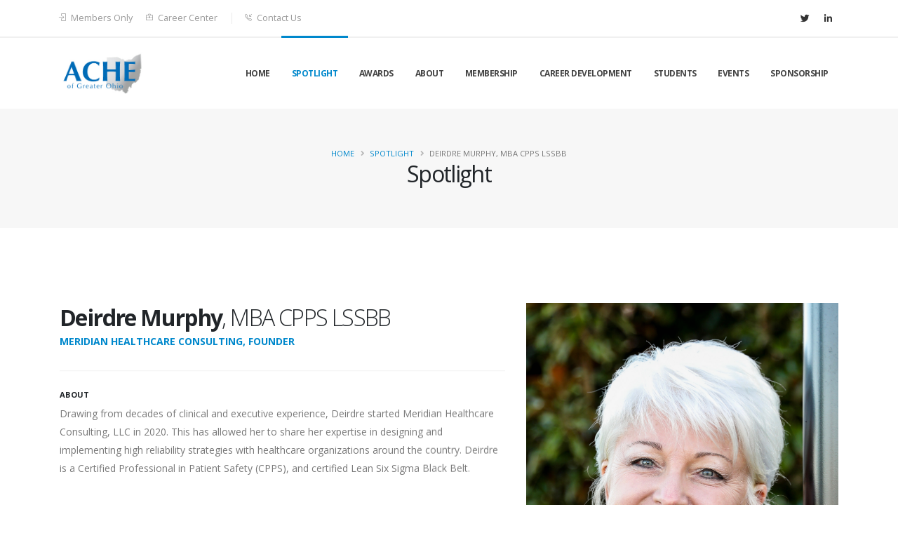

--- FILE ---
content_type: text/html
request_url: https://ohioache.org/spotlight-murphy.html
body_size: 4373
content:
<!DOCTYPE html>
<html>
	<head>

		<!-- Basic -->
		<meta charset="utf-8">
		<meta http-equiv="X-UA-Compatible" content="IE=edge">

		<title>Spotlight | Deirdre Murphy</title>	

		<meta name="keywords" content="GOHLF, ACHE of Greater Ohio" />
		<meta name="description" content="ACHE of Greater Ohio">
		<meta name="author" content="Brian Riesenberg">

		<!-- Favicon -->
		<link rel="shortcut icon" href="new/img/favicon1/favicon.ico" type="image/x-icon" />
		<link rel="apple-touch-icon" sizes="57x57" href="new/img/favicon1/apple-touch-icon-57x57.png">
		<link rel="apple-touch-icon" sizes="60x60" href="new/img/favicon1/apple-touch-icon-60x60.png">
		<link rel="apple-touch-icon" sizes="72x72" href="new/img/favicon1/apple-touch-icon-72x72.png">
		<link rel="apple-touch-icon" sizes="76x76" href="new/img/favicon1/apple-touch-icon-76x76.png">
		<link rel="apple-touch-icon" sizes="114x114" href="new/img/favicon1/apple-touch-icon-114x114.png">
		<link rel="apple-touch-icon" sizes="120x120" href="new/img/favicon1/apple-touch-icon-120x120.png">
		<link rel="apple-touch-icon" sizes="144x144" href="new/img/favicon1/apple-touch-icon-144x144.png">
		<link rel="apple-touch-icon" sizes="152x152" href="new/img/favicon1/apple-touch-icon-152x152.png">
		<link rel="apple-touch-icon" sizes="180x180" href="new/img/favicon1/apple-touch-icon-180x180.png">
		<link rel="icon" type="image/png" href="new/img/favicon1/favicon-16x16.png" sizes="16x16">
		<link rel="icon" type="image/png" href="new/img/favicon1/favicon-32x32.png" sizes="32x32">
		<link rel="icon" type="image/png" href="new/img/favicon1/favicon-96x96.png" sizes="96x96">
		<link rel="icon" type="image/png" href="new/img/favicon1/android-chrome-192x192.png" sizes="192x192">
		<meta name="msapplication-square70x70logo" content="/smalltile.png" />
		<meta name="msapplication-square150x150logo" content="/mediumtile.png" />
		<meta name="msapplication-wide310x150logo" content="/widetile.png" />
		<meta name="msapplication-square310x310logo" content="/largetile.png" />


		<!-- Mobile Metas -->
		<meta name="viewport" content="width=device-width, initial-scale=1, minimum-scale=1.0, shrink-to-fit=no">

		<!-- Web Fonts  -->
		<link href="https://fonts.googleapis.com/css?family=Open+Sans:300,400,600,700,800%7CShadows+Into+Light" rel="stylesheet" type="text/css">

		<!-- Vendor CSS -->
		<link rel="stylesheet" href="new/vendor/bootstrap/css/bootstrap.min.css">
		<link rel="stylesheet" href="new/vendor/fontawesome-free/css/all.min.css">
		<link rel="stylesheet" href="new/vendor/animate/animate.min.css">
		<link rel="stylesheet" href="new/vendor/simple-line-icons/css/simple-line-icons.min.css">
		<link rel="stylesheet" href="new/vendor/owl.carousel/assets/owl.carousel.min.css">
		<link rel="stylesheet" href="new/vendor/owl.carousel/assets/owl.theme.default.min.css">
		<link rel="stylesheet" href="new/vendor/magnific-popup/magnific-popup.min.css">

		<!-- Theme CSS -->
		<link rel="stylesheet" href="new/css/theme.css">
		<link rel="stylesheet" href="new/css/theme-elements.css">
		<link rel="stylesheet" href="new/css/theme-blog.css">
		<link rel="stylesheet" href="new/css/theme-shop.css">
		
		<!-- Demo CSS -->


		<!-- Skin CSS -->
		<link rel="stylesheet" href="new/css/skins/default.css"> 

		<!-- Theme Custom CSS -->
		<link rel="stylesheet" href="new/css/custom.css">

		<!-- Head Libs -->
		<script src="new/vendor/modernizr/modernizr.min.js"></script>

	</head>
	<body class="loading-overlay-showing" data-plugin-page-transition data-loading-overlay data-plugin-options="{'hideDelay': 500}">
		<div class="loading-overlay">
			<div class="bounce-loader">
				<div class="bounce1"></div>
				<div class="bounce2"></div>
				<div class="bounce3"></div>
			</div>
		</div>

		<div class="body">
			<header id="header" class="header-effect-shrink" data-plugin-options="{'stickyEnabled': true, 'stickyEffect': 'shrink', 'stickyEnableOnBoxed': true, 'stickyEnableOnMobile': true, 'stickyChangeLogo': true, 'stickyStartAt': 120, 'stickyHeaderContainerHeight': 70}">
				<div class="header-body border-top-0">
					<div class="header-top">
						<div class="container">
							<div class="header-row py-2">
								<div class="header-column justify-content-start">
									<div class="header-row">
										<nav class="header-nav-top">
											<ul class="nav nav-pills">
												<li class="nav-item nav-item-anim-icon d-md-block">
													<a class="nav-link pl-0" href="https://www.ohioache.org/webdesk/login.php" target="_blank"><i class="icon-login icons"></i> Members Only</a>
												</li>
												<li class="nav-item nav-item-anim-icon d-md-block">
													<a class="nav-link" href="http://www.ache.org/career.cfm" target="_blank"><i class="icon-briefcase icons"></i> Career Center</a>
												</li>
												<li class="nav-item nav-item-left-border nav-item-anim-icon d-md-block">
													<a class="nav-link" href="contact.html"><i class="icon-call-in icons"></i> Contact Us</a>
												</li>
											</ul>
										</nav>
									</div>
								</div>
								<div class="header-column justify-content-end">
									<div class="header-row">
										<ul class="header-social-icons social-icons d-none d-sm-block social-icons-clean">
											<li class="social-icons-twitter"><a href="https://twitter.com/OhioACHE" target="_blank" title="Twitter"><i class="fab fa-twitter"></i></a></li>
											<li class="social-icons-linkedin"><a href="https://www.linkedin.com/groups/4177001/profile" target="_blank" title="Linkedin"><i class="fab fa-linkedin-in"></i></a></li>
										</ul>
									</div>
								</div>
							</div>
						</div>
					</div>
					<div class="header-container container">
						<div class="header-row">
							<div class="header-column">
								<div class="header-row">
									<div class="header-logo">
										<a href="index.html">
											<img alt="ACHEGO" width="120" height="60" data-sticky-width="82" data-sticky-height="40" src="https://ohioache.org/img/logo-ache-new.jpg">
										</a>
									</div>
								</div>
							</div>
							<div class="header-column justify-content-end">
								<div class="header-row">
									<div class="header-nav header-nav-line header-nav-top-line header-nav-top-line-with-border order-2 order-lg-1">
										<div class="header-nav-main header-nav-main-square header-nav-main-effect-2 header-nav-main-sub-effect-1">
											<nav class="collapse">
												<ul class="nav nav-pills" id="mainNav">
													<li>
														<a class="dropdown-item" href="index.html">Home</a>
													</li> 
													
													<li>
														<a class="dropdown-item active" href="spotlight.html">Spotlight</a>
													</li>
													
													<li>
														<a class="dropdown-item" href="awards.html">Awards</a>
													</li> 
													
													<li class="dropdown">
														<a class="dropdown-item dropdown-toggle" href="about.html">
															About
														</a>
														<ul class="dropdown-menu">
															<li>
																<a class="dropdown-item" href="about.html">
																	About ACHEGO
																</a>
															</li>
															<li>
																<a class="dropdown-item" href="board.html">
																	Board Members
																</a>
															</li>
															<li>
																<a class="dropdown-item" href="strategy.html">
																	Strategic Plan
																</a>
															</li>
															<li>
																<a class="dropdown-item" href="bylaws.html">
																	By-Laws
																</a>
															</li>
															<li>
																<a class="dropdown-item" href="policies.html">
																	Policies
																</a>
															</li>
														</ul>
													</li>
													
													<li class="dropdown">
														<a class="dropdown-item dropdown-toggle" href="#">
															Membership
														</a>
														<ul class="dropdown-menu">
															<li>
																<a class="dropdown-item" href="join.html">
																	Why Join?
																</a>
															</li>
															<li>
																<a class="dropdown-item" href="https://account.ache.org/eweb/DynamicPage.aspx?Site=ACHE&WebCode=ChapterDirectory" target="_blank">
																	Chapter Directory
																</a>
															</li>
															<li>
																<a class="dropdown-item" href="https://www.ache.org/about-ache/join-ache/member" target="_blank">
																	APPLY TODAY!
																</a>
															</li>
														</ul>
													</li>
													
													<li class="dropdown">
														<a class="dropdown-item dropdown-toggle" href="#">
															Career Development
														</a>
														<ul class="dropdown-menu">
															<li>
																<a class="dropdown-item" href="committees.html">
																	Committees
																</a>
															</li>
															<li>
																<a class="dropdown-item" href="positions.html">
																	Positions
																</a>
															</li>
															<li>
																<a class="dropdown-item" href="fellow.html">
																	Fellowship
																</a>
															</li>
															<li>
																<a class="dropdown-item" href="careerist.html">
																	Early Careerist
																</a>
															</li>
														</ul>
													</li>
													
													<li class="dropdown">
														<a class="dropdown-item dropdown-toggle" href="#">
															Students
														</a>
														<ul class="dropdown-menu">
															<li>
																<a class="dropdown-item" href="students.html">
																	ACHEGO for Students
																</a>
															</li>
															<li>
																<a class="dropdown-item" href="scholarships.html">
																	Scholarships
																</a>
															</li>
															<li>
																<a class="dropdown-item" href="groundhog.html">
																	Groundhog Day
																</a>
															</li>
															<li>
																<a class="dropdown-item" href="mha.html">
																	LPC Representative
																</a>
															</li>
															<li>
																<a class="dropdown-item" href="hen.html">
																	Higher Education Network
																</a>
															</li>
														</ul>
													</li>
													
													<li class="dropdown">
														<a class="dropdown-item dropdown-toggle" href="events.html">
															Events
														</a>
														<ul class="dropdown-menu">
															<li>
																<a class="dropdown-item" href="events.html">
																	Upcoming Events
																</a>
															</li>
															<li>
																<a class="dropdown-item" href="archive.html">
																	Events Archive
																</a>
															</li>
															<li>
																<a class="dropdown-item" href="gallery.html">
																	Picture Gallery
																</a>
															</li>
														</ul>
													</li>
													
													<li class="dropdown">
														<a class="dropdown-item dropdown-toggle" href="sponsors.html">
															Sponsorship
														</a>
														<ul class="dropdown-menu">
															<li>
																<a class="dropdown-item" href="sponsors.html">
																	Current Sponsors
																</a>
															</li>
															<li>
																<a class="dropdown-item" href="sponsorship.html">
																	Interested in Sponsorship?
																</a>
															</li>
														</ul>
													</li>
												</ul>
											</nav>
										</div>
										<button class="btn header-btn-collapse-nav" data-toggle="collapse" data-target=".header-nav-main nav">
											<i class="fas fa-bars"></i>
										</button>
									</div>
								</div>
							</div>
						</div>
					</div>
				</div>
			</header>

			<div role="main" class="main">

				<section class="page-header page-header-modern bg-color-light-scale-1 page-header-md ">
					<div class="container-fluid">
						<div class="row align-items-center">

							<div class="col">
								<div class="row">
									<div class="col-md-12 align-self-center p-static order-2 text-center">
										<div class="overflow-hidden pb-2">
											<h1 class="text-dark text-8 appear-animation" data-appear-animation="maskUp" data-appear-animation-delay="100">Spotlight</h1>
										</div>
									</div>
									<div class="col-md-12 align-self-center order-1">
										<ul class="breadcrumb d-block text-center appear-animation" data-appear-animation="fadeIn" data-appear-animation-delay="300">
											<li><a href="index.html">Home</a></li>
											<li><a href="spotlight.html">Spotlight</a></li>
											<li class="active">Deirdre Murphy, MBA CPPS LSSBB </li>
										</ul>
									</div>
								</div>
							</div>

						</div>
					</div>
				</section>

				<div class="container pt-5">

					<div class="row py-4 mb-2">
						<div class="col-md-7 order-2">
							<div class="overflow-hidden">
								<h2 class="text-color-dark  text-8 mb-0 pt-0 mt-0 appear-animation" data-appear-animation="maskUp" data-appear-animation-delay="300"><strong class="font-weight-bold">Deirdre Murphy</strong>, MBA CPPS LSSBB</h2>
							</div>
							<div class="overflow-hidden mb-3">
								<p class="font-weight-bold text-primary text-uppercase mb-0 appear-animation" data-appear-animation="maskUp" data-appear-animation-delay="500">Meridian Healthcare Consulting, Founder</p>
							</div>
							<hr class="solid my-4 appear-animation" data-appear-animation="fadeInUpShorter" data-appear-animation-delay="900">
							<strong class="text-uppercase text-1 mr-3 text-dark">About</strong>
							<p class="pb-3 appear-animation" data-appear-animation="fadeInUpShorter" data-appear-animation-delay="700">Drawing from decades of clinical and executive experience, Deirdre started Meridian Healthcare Consulting, LLC in 2020. This has allowed her to share her expertise in designing and implementing high reliability strategies with healthcare organizations around the country.  Deirdre is a Certified Professional in Patient Safety (CPPS), and certified Lean Six Sigma Black Belt. </p>
														
							<strong class="text-uppercase text-1 mr-3 text-dark">Education</strong>
							<p class="pb-3 appear-animation" data-appear-animation="fadeInUpShorter" data-appear-animation-delay="800">Deirdre started her career as a Registered Nurse, and earned an MBA and Bachelors in Business Administration from Thomas More University.  She also serves on the National Patient Safety Board Coalition.</p>
							
							<!-- <strong class="text-uppercase text-1 mr-3 text-dark">Outside of ACHE</strong>
							<p class="pb-3 appear-animation" data-appear-animation="fadeInUpShorter" data-appear-animation-delay="800">When asked why having an FACHE was important to him, Luke shared that “FACHE was a goal of mine from both a professional and personal standpoint. I wanted to take up the very underlying framework that FACHE signifies in the healthcare industry, a commitment to lifelong learning and continuous change and improvement. This is very important to me as an executive serving a community I was born and raised in. I’m blessed with the opportunity to serve each day and develop professionally.”</p> -->
							
							<!-- <strong class="text-uppercase text-1 mr-3 text-dark">In his free time</strong>
							<p class="pb-3 appear-animation" data-appear-animation="fadeInUpShorter" data-appear-animation-delay="800">Zeb enjoys gardening, spending time with family and friends, and trying new restaurants.</p> -->
							<!-- <hr class="invisible"> -->
							
							<hr class="solid my-4 appear-animation" data-appear-animation="fadeInUpShorter" data-appear-animation-delay="900">
							
							<div class="row align-items-center appear-animation" data-appear-animation="fadeInUpShorter" data-appear-animation-delay="900">
								<div class="col-lg-9">
									<strong class="text-uppercase text-1 mr-3 text-dark">For more information:</strong>
									<ul class="social-icons">
										<li class="social-icons-linkedin"><a href="https://www.linkedin.com/in/deemurphy222" target="_blank" title="Linkedin"><i class="fab fa-linkedin-in"></i></a></li>
										<li class="social-icons-facebook"><a href="https://www.facebook.com/Meridianhcconsulting/" target="_blank" title="Facebook"><i class="fab fa-facebook-f"></i></a></li>
										<!-- <li class="social-icons-youtube"><a href="https://www.youtube.com/user/AdenaHealth" target="_blank" title="youtube"><i class="fab fa-youtube"></i></a></li> -->
									</ul>
								</div>
								
								<div class="col-sm-3 my-4 my-lg-0">
									<strong class="text-uppercase text-1 mr-3 text-dark">Share:</strong>
									<!-- Go to www.addthis.com/dashboard to customize your tools -->
									<div class="addthis_inline_share_toolbox"></div>
								</div>
							</div>
							
						</div>
						<div class="col-md-5 order-md-2 mb-4 mb-lg-0 appear-animation" data-appear-animation="fadeInRightShorter">
							<img src="img/spotlight/spotlight_murphy.jpg" class="img-fluid mb-2" alt="Deirdre Murphy">
							
							<h5 class="font-weight-bold pt-5">More about Deirdre</h5>
							<ul class="nav nav-list flex-column">
								<li class="nav-item"><a class="nav-link" href="https://healthcareadvisorynetwork.com/deirdre-murphy%2C-mba%2C-cpps" target="blank">Healthcare Advisory Network</a></li>
								<li class="nav-item"><a class="nav-link" href="https://meridianhcconsulting.com"target="blank">Meridian Healthcare Consulting, LLC</a></li>
								<!-- <li class="nav-item"><a class="nav-link" href="#" target="blank">XXXXXXXXXX</a>Professional Spotlight</li> -->
								<li class="nav-item"><a class="nav-link" href="https://npsb.org" target="blank">National Patient Safety Board</a></li>
							</ul>
						</div>
					</div>
				</div>

				<div class="container pt-5">
					<div class="col-md-12">
						<hr class="invisible">
						<hr class="invisible">
					</div>
				</div>

			</div>
			
			<footer id="footer">
				<div class="footer-copyright">
					<div class="container py-2">
						<div class="row py-4">
							<div class="col-lg-1 d-flex align-items-center justify-content-center justify-content-lg-start mb-2 mb-lg-0">
								<ul class="footer-social-icons social-icons social-icons-clean social-icons-icon-light">
									<li class="social-icons-twitter"><a href="https://twitter.com/OhioACHE" target="_blank" title="Twitter"><i class="fab fa-twitter"></i></a></li>
									<li class="social-icons-linkedin"><a href="https://www.linkedin.com/groups/4177001/profile" target="_blank" title="Linkedin"><i class="fab fa-linkedin-in"></i></a></li>
								</ul>
							</div>
							<div class="col-lg-7 d-flex align-items-center justify-content-center justify-content-lg-start mb-4 mb-lg-0">
								<p>© Copyright 2023. All Rights Reserved.</p>
							</div>
							<div class="col-lg-4 d-flex align-items-center justify-content-center justify-content-lg-end">
								<nav id="sub-menu">
									<ul>
										<li><i class="fas fa-download"></i><a href="https://ohioache.org/forms/achego_website_app_request_template_feb1_2023.xlsx" target="blank" class="ml-1 text-decoration-none"> Website & App update form</a></li>
										<li><i class="fas fa-download"></i><a href="https://ohioache.org/forms/achego_event_request_template_feb1_2023.docx" target="blank" class="ml-1 text-decoration-none"> Event request form</a></li>
									</ul>
								</nav>
							</div>
						</div>
					</div>
				</div>
			</footer>
		</div>

		<!-- Vendor -->
		<script src="new/vendor/jquery/jquery.min.js"></script>
		<script src="new/vendor/jquery.appear/jquery.appear.min.js"></script>
		<script src="new/vendor/jquery.easing/jquery.easing.min.js"></script>
		<script src="new/vendor/jquery.cookie/jquery.cookie.min.js"></script>
		<script src="new/vendor/popper/umd/popper.min.js"></script>
		<script src="new/vendor/bootstrap/js/bootstrap.min.js"></script>
		<script src="new/vendor/common/common.min.js"></script>
		<script src="new/vendor/jquery.validation/jquery.validate.min.js"></script>
		<script src="new/vendor/jquery.easy-pie-chart/jquery.easypiechart.min.js"></script>
		<script src="new/vendor/jquery.gmap/jquery.gmap.min.js"></script>
		<script src="new/vendor/jquery.lazyload/jquery.lazyload.min.js"></script>
		<script src="new/vendor/isotope/jquery.isotope.min.js"></script>
		<script src="new/vendor/owl.carousel/owl.carousel.min.js"></script>
		<script src="new/vendor/magnific-popup/jquery.magnific-popup.min.js"></script>
		<script src="new/vendor/vide/jquery.vide.min.js"></script>
		<script src="new/vendor/vivus/vivus.min.js"></script>
		
		<!-- Theme Base, Components and Settings -->
		<script src="new/js/theme.js"></script>

		<!-- Theme Custom -->
		<script src="new/js/custom.js"></script>
		
		<!-- Theme Initialization Files -->
		<script src="new/js/theme.init.js"></script>
		
		<!-- Go to www.addthis.com/dashboard to customize your tools -->
		<script type="text/javascript" src="//s7.addthis.com/js/300/addthis_widget.js#pubid=ra-5fbd47e0de6b0fc9"></script>

		
		<script>
		  (function(i,s,o,g,r,a,m){i['GoogleAnalyticsObject']=r;i[r]=i[r]||function(){
		  (i[r].q=i[r].q||[]).push(arguments)},i[r].l=1*new Date();a=s.createElement(o),
		  m=s.getElementsByTagName(o)[0];a.async=1;a.src=g;m.parentNode.insertBefore(a,m)
		  })(window,document,'script','//www.google-analytics.com/analytics.js','ga');
		
		  ga('create', 'UA-74635002-1', 'auto');
		  ga('send', 'pageview');
		
		</script>

	</body>
</html>


--- FILE ---
content_type: text/plain
request_url: https://www.google-analytics.com/j/collect?v=1&_v=j102&a=483577119&t=pageview&_s=1&dl=https%3A%2F%2Fohioache.org%2Fspotlight-murphy.html&ul=en-us%40posix&dt=Spotlight%20%7C%20Deirdre%20Murphy&sr=1280x720&vp=1280x720&_u=IEBAAEABAAAAACAAI~&jid=1298349668&gjid=18404001&cid=2028263518.1769379014&tid=UA-74635002-1&_gid=1803794083.1769379014&_r=1&_slc=1&z=1724526010
body_size: -450
content:
2,cG-XK2YHQR148

--- FILE ---
content_type: text/javascript
request_url: https://ohioache.org/new/vendor/jquery.gmap/jquery.gmap.min.js
body_size: 929
content:
!function(g){g.fn.gMap=function(e,o){switch(e){case"addMarker":return g(this).trigger("gMap.addMarker",[o.latitude,o.longitude,o.content,o.icon,o.popup]);case"centerAt":return g(this).trigger("gMap.centerAt",[o.latitude,o.longitude,o.zoom]);case"clearMarkers":return g(this).trigger("gMap.clearMarkers")}var w=g.extend({},g.fn.gMap.defaults,e);return this.each(function(){var c=new google.maps.Map(this);g(this).data("gMap.reference",c);var e=new google.maps.Geocoder;w.address?e.geocode({address:w.address},function(e,o){e&&e.length&&c.setCenter(e[0].geometry.location)}):w.latitude&&w.longitude?c.setCenter(new google.maps.LatLng(w.latitude,w.longitude)):g.isArray(w.markers)&&0<w.markers.length?w.markers[0].address?e.geocode({address:w.markers[0].address},function(e,o){e&&0<e.length&&c.setCenter(e[0].geometry.location)}):c.setCenter(new google.maps.LatLng(w.markers[0].latitude,w.markers[0].longitude)):c.setCenter(new google.maps.LatLng(34.885931,9.84375)),c.setZoom(w.zoom),c.setMapTypeId(google.maps.MapTypeId[w.maptype]);var o={scrollwheel:w.scrollwheel,disableDoubleClickZoom:!w.doubleclickzoom};!1===w.controls?g.extend(o,{disableDefaultUI:!0}):0!==w.controls.length&&g.extend(o,w.controls,{disableDefaultUI:!0}),c.setOptions(o);var a,n,p=new google.maps.Marker;(a=new google.maps.MarkerImage(w.icon.image)).size=new google.maps.Size(w.icon.iconsize[0],w.icon.iconsize[1]),a.anchor=new google.maps.Point(w.icon.iconanchor[0],w.icon.iconanchor[1]),p.setIcon(a),w.icon.shadow&&((n=new google.maps.MarkerImage(w.icon.shadow)).size=new google.maps.Size(w.icon.shadowsize[0],w.icon.shadowsize[1]),n.anchor=new google.maps.Point(w.icon.shadowanchor[0],w.icon.shadowanchor[1]),p.setShadow(n)),g(this).bind("gMap.centerAt",function(e,o,a,n){n&&c.setZoom(n),c.panTo(new google.maps.LatLng(parseFloat(o),parseFloat(a)))});var m,s,h=[];g(this).bind("gMap.clearMarkers",function(){for(;h[0];)h.pop().setMap(null)}),g(this).bind("gMap.addMarker",function(e,o,a,n,s,t){var r,i,g=new google.maps.LatLng(parseFloat(o),parseFloat(a)),l=new google.maps.Marker({position:g});if(s?((r=new google.maps.MarkerImage(s.image)).size=new google.maps.Size(s.iconsize[0],s.iconsize[1]),r.anchor=new google.maps.Point(s.iconanchor[0],s.iconanchor[1]),l.setIcon(r),s.shadow&&((i=new google.maps.MarkerImage(s.shadow)).size=new google.maps.Size(s.shadowsize[0],s.shadowsize[1]),i.anchor=new google.maps.Point(s.shadowanchor[0],s.shadowanchor[1]),p.setShadow(i))):(l.setIcon(p.getIcon()),l.setShadow(p.getShadow())),n){"_latlng"===n&&(n=o+", "+a);var d=new google.maps.InfoWindow({content:w.html_prepend+n+w.html_append});google.maps.event.addListener(l,"click",function(){m&&m.close(),d.open(c,l),m=d}),t&&google.maps.event.addListenerOnce(c,"tilesloaded",function(){d.open(c,l)})}l.setMap(c),h.push(l)});function t(a){return function(e,o){e&&0<e.length&&g(r).trigger("gMap.addMarker",[e[0].geometry.location.lat(),e[0].geometry.location.lng(),a.html,a.icon,a.popup])}}for(var r=this,i=0;i<w.markers.length;i++)(s=w.markers[i]).address?("_address"===s.html&&(s.html=s.address),e.geocode({address:s.address},t(s))):g(this).trigger("gMap.addMarker",[s.latitude,s.longitude,s.html,s.icon,s.popup])})},g.fn.gMap.defaults={address:"",latitude:0,longitude:0,zoom:1,markers:[],controls:[],scrollwheel:!1,doubleclickzoom:!0,maptype:"ROADMAP",html_prepend:'<div class="gmap_marker">',html_append:"</div>",icon:{image:"https://www.google.com/mapfiles/marker.png",shadow:"https://www.google.com/mapfiles/shadow50.png",iconsize:[20,34],shadowsize:[37,34],iconanchor:[9,34],shadowanchor:[6,34]}}}(jQuery);